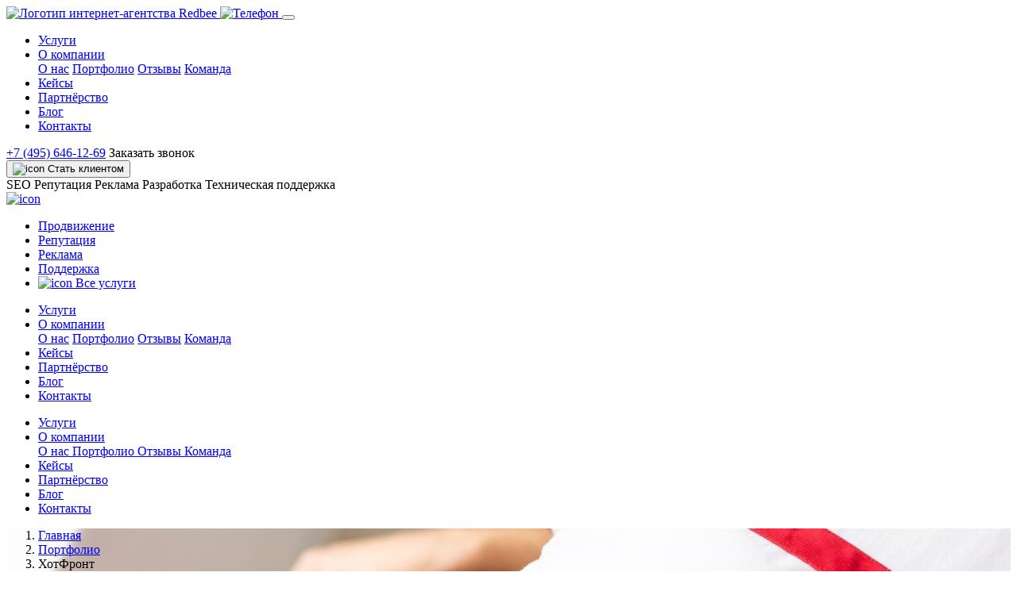

--- FILE ---
content_type: text/html; charset=UTF-8
request_url: https://redbee.ru/portfolio/khotfront/
body_size: 10366
content:
 
<!DOCTYPE html> 
<html lang="ru">
<head>
        <link rel="icon" href="/favicon.ico" type="image/x-icon">
    <link rel="shortcut icon" href="/favicon.ico" type="image/x-icon">
    <meta http-equiv="X-UA-Compatible" content="IE=edge">
    <meta name="viewport" content="width=device-width, initial-scale=1">

    <title>Продвижение сайта отопительного оборудования ХотФронт</title>  
    
    <meta http-equiv="Content-Type" content="text/html; charset=UTF-8">
<meta name="description" content="Кейс: Продвижение сайта отопительного оборудования ХотФронт">
<link rel="canonical" href="https://redbee.ru/portfolio/khotfront/">
<script data-skip-moving="true">(function(w, d) {var v = w.frameCacheVars = {"CACHE_MODE":"HTMLCACHE","storageBlocks":[],"dynamicBlocks":[],"AUTO_UPDATE":true,"AUTO_UPDATE_TTL":120,"version":2};var inv = false;if (v.AUTO_UPDATE === false){if (v.AUTO_UPDATE_TTL && v.AUTO_UPDATE_TTL > 0){var lm = Date.parse(d.lastModified);if (!isNaN(lm)){var td = new Date().getTime();if ((lm + v.AUTO_UPDATE_TTL * 1000) >= td){w.frameRequestStart = false;w.preventAutoUpdate = true;return;}inv = true;}}else{w.frameRequestStart = false;w.preventAutoUpdate = true;return;}}var r = w.XMLHttpRequest ? new XMLHttpRequest() : (w.ActiveXObject ? new w.ActiveXObject("Microsoft.XMLHTTP") : null);if (!r) { return; }w.frameRequestStart = true;var m = v.CACHE_MODE; var l = w.location; var x = new Date().getTime();var q = "?bxrand=" + x + (l.search.length > 0 ? "&" + l.search.substring(1) : "");var u = l.protocol + "//" + l.host + l.pathname + q;r.open("GET", u, true);r.setRequestHeader("BX-ACTION-TYPE", "get_dynamic");r.setRequestHeader("X-Bitrix-Composite", "get_dynamic");r.setRequestHeader("BX-CACHE-MODE", m);r.setRequestHeader("BX-CACHE-BLOCKS", v.dynamicBlocks ? JSON.stringify(v.dynamicBlocks) : "");if (inv){r.setRequestHeader("BX-INVALIDATE-CACHE", "Y");}try { r.setRequestHeader("BX-REF", d.referrer || "");} catch(e) {}if (m === "APPCACHE"){r.setRequestHeader("BX-APPCACHE-PARAMS", JSON.stringify(v.PARAMS));r.setRequestHeader("BX-APPCACHE-URL", v.PAGE_URL ? v.PAGE_URL : "");}r.onreadystatechange = function() {if (r.readyState != 4) { return; }var a = r.getResponseHeader("BX-RAND");var b = w.BX && w.BX.frameCache ? w.BX.frameCache : false;if (a != x || !((r.status >= 200 && r.status < 300) || r.status === 304 || r.status === 1223 || r.status === 0)){var f = {error:true, reason:a!=x?"bad_rand":"bad_status", url:u, xhr:r, status:r.status};if (w.BX && w.BX.ready && b){BX.ready(function() {setTimeout(function(){BX.onCustomEvent("onFrameDataRequestFail", [f]);}, 0);});}w.frameRequestFail = f;return;}if (b){b.onFrameDataReceived(r.responseText);if (!w.frameUpdateInvoked){b.update(false);}w.frameUpdateInvoked = true;}else{w.frameDataString = r.responseText;}};r.send();var p = w.performance;if (p && p.addEventListener && p.getEntries && p.setResourceTimingBufferSize){var e = 'resourcetimingbufferfull';var h = function() {if (w.BX && w.BX.frameCache && w.BX.frameCache.frameDataInserted){p.removeEventListener(e, h);}else {p.setResourceTimingBufferSize(p.getEntries().length + 50);}};p.addEventListener(e, h);}})(window, document);</script>
<script data-skip-moving="true">(function(w, d, n) {var cl = "bx-core";var ht = d.documentElement;var htc = ht ? ht.className : undefined;if (htc === undefined || htc.indexOf(cl) !== -1){return;}var ua = n.userAgent;if (/(iPad;)|(iPhone;)/i.test(ua)){cl += " bx-ios";}else if (/Windows/i.test(ua)){cl += ' bx-win';}else if (/Macintosh/i.test(ua)){cl += " bx-mac";}else if (/Linux/i.test(ua) && !/Android/i.test(ua)){cl += " bx-linux";}else if (/Android/i.test(ua)){cl += " bx-android";}cl += (/(ipad|iphone|android|mobile|touch)/i.test(ua) ? " bx-touch" : " bx-no-touch");cl += w.devicePixelRatio && w.devicePixelRatio >= 2? " bx-retina": " bx-no-retina";if (/AppleWebKit/.test(ua)){cl += " bx-chrome";}else if (/Opera/.test(ua)){cl += " bx-opera";}else if (/Firefox/.test(ua)){cl += " bx-firefox";}ht.className = htc ? htc + " " + cl : cl;})(window, document, navigator);</script>


<link href="/bitrix/cache/css/s1/redbee/template_d5aa831ce04e279353cb57fd2714045c/template_d5aa831ce04e279353cb57fd2714045c_v1.css?1765540758428369" type="text/css"  data-template-style="true" rel="stylesheet" >







<link href="https://fonts.googleapis.com/css2?family=PT+Sans:wght@400;700&display=swap" rel="stylesheet"/>
<meta property="og:image" content="/upload/iblock/ee7/iw3l661tuxjy7080sm98aaqvarw1hxon.jpg">
<meta property="og:image:width" content="1920" />
<meta property="og:image:height" content="550" />
<meta property="og:image:alt" content="ХотФронт" />
<meta property="og:article:published_time" content=" +0300">
<meta property="og:article:author" content="Redbee">
<meta property="og:article:section" content="SEO">
<meta property="og:type" content="article">



    
<style>
.portfolio-tm-section {
    background: url(/upload/iblock/ee7/iw3l661tuxjy7080sm98aaqvarw1hxon.jpg) no-repeat top center!important;
}
@media screen and (max-width: 991px) {
    .portfolio-tm-section {
        background: url(/upload/iblock/ee7/iw3l661tuxjy7080sm98aaqvarw1hxon.jpg) no-repeat top center!important;
		background-size: cover !important;
    }
}
</style>

    <meta property="og:locale" content="ru_RU">
    <meta property="og:title" content="Продвижение сайта отопительного оборудования ХотФронт">
    <meta property="og:description" content="Кейс: Продвижение сайта отопительного оборудования ХотФронт">
    <meta property="og:site_name" content="Redbee">
    <meta property="og:url" content="/portfolio/khotfront/">
        
    
<!-- КОДЫ СЧЕТЧИКОВ ДЛЯ ШАПКИ САЙТА -->    <!--Show me styles-->
    </head>
<body>

<!-- Yandex.Metrika counter -->
<noscript><div><img src="https://mc.yandex.ru/watch/38522" style="position:absolute; left:-9999px;" alt="" /></div></noscript>
<!-- /Yandex.Metrika counter -->

<div class="bx_panel">
	</div>

<input type="hidden" name="CURRENT_URL" id="CURRENT_URL" value="/portfolio/khotfront/"/>
<input type="hidden" name="SITE_TEMPLATE_PATH" id="SITE_TEMPLATE_PATH" value="/local/templates/redbee"/>

<div class="body-wrapper">
    <header>
        <div class="header-top">
            <div class="container">
                <nav class="navbar navbar-expand-lg navbar-light">
                                            <a class="navbar-brand" href="/">
                            <img src="/local/templates/redbee/images/logo.svg" alt="Логотип интернет-агентства Redbee">
                        </a>
                                        <a href="tel:+74956461269" class="d-block d-md-none phone-mobil">
                        <img src="/local/templates/redbee/images/contact-icon-1.svg" alt="Телефон">
                    </a>
                    <button class="navbar-toggler" type="button" 
                    	aria-expanded="false" aria-label="Навигационное меню"
                        data-toggle="collapse" data-target="#navbar">
                        <span class="navbar-toggler-icon"></span><span class="navbar-toggler-icon"></span><span class="navbar-toggler-icon"></span>                    </button>
                     <div class="collapse navbar-collapse">
    <ul class="navbar-nav mr-auto">
                                    <li class="nav-item">
                    <a class="nav-link" 
                       title="Наши услуги" 
                                              href="/uslugi/"                    >
                        Услуги                    </a>
                </li>
                                                <li class="nav-item dropdown ">
                    <a class="nav-link dropdown-toggle" 
                       title="О компании" 
                       href="/kompaniya/"                       role="button"
                       data-toggle="dropdown" 
                       aria-expanded="false"
                    >
                        О компании                    </a>
                    <div class="dropdown-menu">
                                                    <a class="dropdown-item" title="О компании" href="/kompaniya/">О нас</a>
                                                    <a class="dropdown-item" title="Портфолио" href="/portfolio/">Портфолио</a>
                                                    <a class="dropdown-item" title="Отзывы" href="/otzyvy/">Отзывы</a>
                                                    <a class="dropdown-item" title="Команда" href="/team/">Команда</a>
                                            </div>
                </li>
                                                <li class="nav-item">
                    <a class="nav-link" 
                       title="Реализовано более 3000 проектов" 
                                              href="/cases/"                    >
                        Кейсы                    </a>
                </li>
                                                <li class="nav-item">
                    <a class="nav-link" 
                       title="Партнерская программа Redbee" 
                        target="_blank"                       href="https://partners.redbee.ru"                    >
                        Партнёрство                    </a>
                </li>
                                                <li class="nav-item">
                    <a class="nav-link" 
                       title="Блог" 
                                              href="/blog/"                    >
                        Блог                    </a>
                </li>
                                                <li class="nav-item">
                    <a class="nav-link" 
                       title="Контакты" 
                                              href="/kontakty/"                    >
                        Контакты                    </a>
                </li>
                        </ul>

</div>
                    <div class="header-top-r">
                        <div class="call">
                            <a href="tel:+74956461269">+7 (495) 646-12-69</a>                            <a class="call-link" data-form-id="form_popup_callback">Заказать звонок</a>
                        </div>
                        <div class="dropdown dropdown-user">
                            <button class="dropdown-toggle" type="button" id="dropdownMenuButton"
                                    data-toggle="dropdown" aria-expanded="false">
                                <img src="/local/templates/redbee/images/user.svg" alt="icon">
                                Стать клиентом
                            </button>
                            
<div class="dropdown-menu" aria-labelledby="dropdownMenuButton">
  <a class="dropdown-item" data-form-id="form_popup_service" data-form-info="Меню - Стать клиентом, выбор: SEO">SEO</a>
  <a class="dropdown-item" data-form-id="form_popup_service" data-form-info="Меню - Стать клиентом, выбор: Репутация">Репутация</a>
  <a class="dropdown-item" data-form-id="form_popup_service" data-form-info="Меню - Стать клиентом, выбор: Реклама">Реклама</a>
  <a class="dropdown-item" data-form-id="form_popup_service" data-form-info="Меню - Стать клиентом, выбор: Разработка">Разработка</a>
  <a class="dropdown-item" data-form-id="form_popup_service" data-form-info="Меню - Стать клиентом, выбор: Техническая поддержка">Техническая поддержка</a>
</div>                        </div>

                    </div>
                </nav>
            </div>
        </div>
        <div class="header-bottom">
            <div class="container">
                <div class="header-bottom-wrapper">
                    <div class="social-networks">
                        <a href="https://vk.com/redbeegroup" rel="nofollow" target="_blank">
    <img src="/local/templates/redbee/images/social-network-1.svg" alt="icon">
</a>
                    </div>
                    <ul class="nav d-none d-lg-flex">
                    <li class="nav-item">
            <a class="nav-link " title="Seo c гарантией" href="/uslugi/poiskovoe-prodvizhenie/">
                                Продвижение            </a>
        </li>
                    <li class="nav-item">
            <a class="nav-link " title="Управление репутацией в Интернете" href="/uslugi/orm/">
                                Репутация            </a>
        </li>
                    <li class="nav-item">
            <a class="nav-link " title="Контекстная реклама яндекс.директ" href="/uslugi/kontekstnaya-reklama-yandeks-direkt/">
                                Реклама            </a>
        </li>
                    <li class="nav-item">
            <a class="nav-link " title="Сопровождение и техническая поддержка" href="/uslugi/podderzhka-saytov/">
                                Поддержка            </a>
        </li>
                    <li class="nav-item">
            <a class="nav-link nav-link-all" title="Наши услуги" href="/uslugi/">
                                    <img src="/local/templates/redbee/images/icon-tm.svg" alt="icon">
                                Все услуги            </a>
        </li>
    </ul>
                    <ul class="nav d-none d-md-flex d-lg-none">
                        <li class="nav-item">
                <a class="nav-link " 
                   title="Наши услуги" 
                   href="/uslugi/"                >
                    Услуги                </a>
            </li>
                                <li class="nav-item dropdown">
                <a class="nav-link dropdown-toggle" 
                   title="О компании" 
                   href="/kompaniya/"                   role="button"
                   data-toggle="dropdown" 
                   aria-expanded="false"
                >
                    О компании                </a>
                <div class="dropdown-menu">
                                            <a class="dropdown-item" title="О компании" href="/kompaniya/">О нас</a>
                                            <a class="dropdown-item" title="Портфолио" href="/portfolio/">Портфолио</a>
                                            <a class="dropdown-item" title="Отзывы" href="/otzyvy/">Отзывы</a>
                                            <a class="dropdown-item" title="Команда" href="/team/">Команда</a>
                                    </div>
            </li>
                                <li class="nav-item">
                <a class="nav-link " 
                   title="Реализовано более 3000 проектов" 
                   href="/cases/"                >
                    Кейсы                </a>
            </li>
                                <li class="nav-item">
                <a class="nav-link " 
                   title="Партнерская программа Redbee" 
                   href="https://partners.redbee.ru"                >
                    Партнёрство                </a>
            </li>
                                <li class="nav-item">
                <a class="nav-link " 
                   title="Блог" 
                   href="/blog/"                >
                    Блог                </a>
            </li>
                                <li class="nav-item">
                <a class="nav-link " 
                   title="Контакты" 
                   href="/kontakty/"                >
                    Контакты                </a>
            </li>
            </ul>
                </div>
            </div>
        </div>
        <div class="header-bottom-mobil">
            <nav class="navbar navbar-expand-lg">

    <div class="collapse navbar-collapse " id="navbar">
        <ul class="navbar-nav mr-auto">
                        <li class="nav-item ">
                <a class="nav-link" 
                   title="Наши услуги" 
                   href="/uslugi/"                >
                    Услуги                </a>
            </li>
                                <li class="nav-item dropdown">
                <a class="nav-link dropdown-toggle" 
                   title="О компании" 
                   href="/kompaniya/"                   role="button"
                   data-toggle="dropdown" 
                   aria-expanded="false"
                >
                    О компании                </a>
                <div class="dropdown-menu">
                                                                    <a class="dropdown-item " title="О компании" href="/kompaniya/">
                                                        О нас                        </a>
                                                                    <a class="dropdown-item " title="Портфолио" href="/portfolio/">
                                                        Портфолио                        </a>
                                                                    <a class="dropdown-item " title="Отзывы" href="/otzyvy/">
                                                        Отзывы                        </a>
                                                                    <a class="dropdown-item " title="Команда" href="/team/">
                                                        Команда                        </a>
                                    </div>
            </li>
                                <li class="nav-item ">
                <a class="nav-link" 
                   title="Реализовано более 3000 проектов" 
                   href="/cases/"                >
                    Кейсы                </a>
            </li>
                                <li class="nav-item ">
                <a class="nav-link" 
                   title="Партнерская программа Redbee" 
                   href="https://partners.redbee.ru"                >
                    Партнёрство                </a>
            </li>
                                <li class="nav-item ">
                <a class="nav-link" 
                   title="Блог" 
                   href="/blog/"                >
                    Блог                </a>
            </li>
                                <li class="nav-item ">
                <a class="nav-link" 
                   title="Контакты" 
                   href="/kontakty/"                >
                    Контакты                </a>
            </li>
                    </ul>
    </div>
</nav>
        </div>
    </header>
    <main>
    
    <section class="top-section portfolio-tm-section">
    <div class="top-header banner-int-stocks">
        <div class="container"> 
            <nav aria-label="breadcrumb" class="breadcrumb-tm">
	<ol class="breadcrumb" itemscope itemtype="https://schema.org/BreadcrumbList">
		<li class="breadcrumb-item" itemprop="itemListElement" itemscope itemtype="https://schema.org/ListItem"><a href="/" itemprop="item"><span itemprop="name">Главная</span></a><meta itemprop="position" content="1" /></li><li class="breadcrumb-item" itemprop="itemListElement" itemscope itemtype="https://schema.org/ListItem"><a href="/portfolio/" itemprop="item"><span itemprop="name">Портфолио</span></a><meta itemprop="position" content="2" /></li><li class="breadcrumb-item active" aria-current="page" itemprop="itemListElement" itemscope itemtype="https://schema.org/ListItem"><span itemprop="name">ХотФронт</span><meta itemprop="position" content="3" /></li></ol>
</nav>
<script type="application/ld+json">
    {
      "@context": "https://schema.org",
      "@type": "BreadcrumbList",
      "itemListElement": [{"@type":"ListItem","position":1,"name":"Главная","item":"\/"},{"@type":"ListItem","position":2,"name":"Портфолио","item":"\/portfolio\/"},{"@type":"ListItem","position":3,"name":"ХотФронт","item":""}]
    }
</script>
                <div class="portfolio-tm-wrapper">
        <div class="portfolio-tm-l">
            <h1>ХотФронт</h1>
	        <p>Раскрутка сайта компании, занимающейся продажей отопительного оборудования.</p>
        </div>
        <div class="portfolio-tm-r">
                          <p>Услуга:
                <span>
                  <a href="/uslugi/poiskovoe-prodvizhenie/">Поисковое продвижение</a>
                </span>
              </p>
                                      <p>Тематика: <span>Производство отопительного оборудования</span></p>
                                            </div>
    </div><!-- /portfolio-tm-wrapper -->
        </div><!-- /container -->
    </div><!-- /top-header -->
</section>    

<section class="portfolio-single-text-section">
    <div class="portfolio-single-text-top">
        <div class="container">
            <div class="row">
                <div class="col-lg-6">
                    <div class="portfolio-single-text-block">
                        <div class="h3">Проблема</div>
                        <p>Недостаточная видимость сайта в поисковых системах, низкое количество посетителей.</p>                    </div>
                </div>
                <div class="col-lg-6">
                    <div class="portfolio-single-text-block portfolio-single-text-block-target">
                        <img src="/local/templates/redbee/images/target.png" alt="Target">
                        <div class="h3">Цель</div>
                        <p>Продвинуть в поисковике сайт компании, занимающейся продажей отопительного оборудования. Необходимо было добиться значительного увеличения количества посетителей, сделать сайт видимым в поисковых системах, зарегистрировать его в авторитетных каталогах, к которым обращаются клиенты в поисках надежного отопительного оборудования.</p>                    </div>
                </div>
            </div>
        </div>
    </div>
    <div class="portfolio-single-text-bottom">
        <div class="container">
            <div class="row">
                <div class="col-md-8 col-lg-7">
                    <div class="h3">Решение</div>
                    <ul>
<li>
Перед началом работ мы постарались <strong>определить целевую аудиторию сайта</strong>, чтобы не приводить на интернет-ресурс не тематических посетителей. С этой целью были <strong>изучены конкуренты, а также отчеты по посещаемости дружественных подобных ресурсов</strong>. 
</li>
<li>
Семантическое ядро составлялось с учетом этого анализ, а также были определены минус-слова, которые учитывались при работах по продвижению.
</li>
<li>
Сайт продвигался по следующим поисковым запросам: <em>тепловые пушки, дизельная тепловая пушка, электрические пушки, калорифер, нагреватели, отработанное масло, котлы отработанное масло, горелки отработанное масло, печь отработанное масло, инфракрасные обогреватели, воздухонагреватели</em>.
</li>
</ul>                </div>
                <div class="col-md-4 col-lg-5">
                    <div class="painting-block">
                    <img src="/local/templates/redbee/images/painting.png" alt="painting" class="painting"></div>
                </div>
            </div>
        </div>
    </div>
</section>

<section class="result-section">
    <div class="container">
       <div class="row">
           <div class="col-lg-6">
              <div class="result-section-l">
                  <div class="h2">Результат:</div>
              </div>
           </div>
           <div class="col-lg-6">
               <div class="result-section-r">
               <div class="row">
                                  <div class="col-md-6">
                       <div class="result-block">
                           <div class="h3">74%</div>
                           <p>запросов выведено в ТОП-10 Google  </p>
                       </div>
                   </div>
                                  <div class="col-md-6">
                       <div class="result-block">
                           <div class="h3">76%</div>
                           <p>запросов выведено в ТОП-10 Яндекс</p>
                       </div>
                   </div>
                              </div>
           </div>
           </div>
       </div>
    </div>
</section>




 

<section class="form-stocks-section form-portfolio-section">
    <div class="container">
        <p class="p-title">Заявка</p>
        <h2 class="h2-tm">
        	Готовы <span>увеличить продажи?</span>
        </h2>
        <div class="row">
            <div class="d-none d-lg-block col-lg-1"></div>
            <div class="col-md-7 col-lg-5">
                <form class="form-tm-3 form-tm-gray" data-form-ajax>
                
                	<input type="hidden" name="sessid" id="sessid" value="" />        			<input type="hidden" name="FORM_ID" value="form_inline_service"> 
        			<input type="hidden" name="FORM_URL" value="/portfolio/khotfront/"> 
        			<input type="hidden" name="captcha_token"> 
                
                    <div class="input-block">
                        <label>Имя <span>*</span></label>
                        <input type="text" placeholder="" name="FIRST_NAME" data-required>
                        <span>
							<img src="/local/templates/redbee/images/input-icon-1.svg" alt="icon">
						</span>
                    </div>
                    <div class="input-block">
                        <label>Телефон <span>*</span></label>
                        <input type="tel" placeholder="" name="PHONE" data-required>
                        <span>
							<img src="/local/templates/redbee/images/input-icon-2.svg" alt="icon">
						</span>
                    </div>
                    <div class="input-block">
                        <label>E-mail <span>*</span></label>
                        <input type="email" placeholder="" name="EMAIL" data-required>
                        <span>
							<img src="/local/templates/redbee/images/input-icon-3.svg" alt="icon">
						</span>
                    </div>
                    <div class="input-block">
                        <label>Сайт</label>
                        <input type="text" placeholder="" name="SITE">
                        <span>
							<img src="/local/templates/redbee/images/input-icon-4.svg" alt="icon">
						</span>
                    </div>
                    <div class="input-block">
                        <label>Комментарий</label>
                        <textarea placeholder="" name="COMMENT"></textarea>
                    </div>
                    <p class="necessarily"><span>*</span> поля, обязательные для заполнения </p>
                    <label class="checkbox-tm checkbox-agreement">
    <input type="checkbox" name='agreement_checkbox' value="Y">
    <span class="span_checkbox"></span>
    <span>
    Даю согласие на <a class="privacy_link" target="_blank" href="/privacy/">обработку</a> 
    моих персональных данных и получение информационных сообщений
    </span>
</label>                    <div class="error-form">Произошла ошибка отправки формы, попробуйте еще раз!</div>                     <button type="submit" class="red-button">Получить услугу</button>
                </form>
            </div>
            <div class="d-none d-lg-block col-lg-1"></div>
            <div class="col-md-5">
                <div class="top-header-r">
                	                                        <img src="/local/templates/redbee/images/img-29.png" alt="photo">
                    <p><span>АЛИСА ПАНОВА,</span> SERM-специалист </p>
                                    </div>
            </div>
        </div>
    </div>
</section>

</main>
<footer>
    <div class="container">
        <div class="footer-top">
            <div class="row">
                <div class="col-md-3 col-lg-4">
                    <div class="footer-l">
                        <img src="/local/templates/redbee/images/logo-footer.svg" alt="Логотип интернет-агентства Redbee" class="logo-footer">
<div class="contact-block">
    <img src="/local/templates/redbee/images/contact-icon-1.svg" alt="contact-icon">
    <div class="contact-block-r">
		<a href="tel:+74956461269">+7 (495) 646-12-69</a>
    </div>
</div>
<div class="contact-block">
    <img src="/local/templates/redbee/images/contact-icon-2.svg" alt="contact-icon">
    <div class="contact-block-r">
		<a href="mailto:info@redbee.ru">info@redbee.ru</a>
    </div>
</div>
<div class="contact-block">
    <img src="/local/templates/redbee/images/contact-icon-3.svg" alt="contact-icon">
    <div class="contact-block-r">
        Москва, ул. Окская, 13, БЦ «Москвичка»;
        <br>
        Дубна, ул. 9 Мая, 7В, оф. 167
    </div>
</div>
                        <div class="social-networks2 d-none d-md-flex">
                            <a href="https://vk.com/redbeegroup" rel="nofollow" target="_blank">
    <img src="/local/templates/redbee/images/social-network-2-2.svg" alt="Группа Redbee Вконтакте">
</a>
                        </div>
                    </div>
                </div>
                <div class="col-6 col-md-3 col-lg-2">
                    <ul class="menu-footer">
                    <li >
                        <a class="link-all" 
               title="Наши услуги" 
               href="/uslugi/"
            >
                                                <img src="/local/templates/redbee/images/icon-tm.svg" alt="icon">
                                Все услуги                        </a>
                    </li>
                    <li >
                        <a class="" 
               title="О компании" 
               href="/kompaniya/"
            >
                                            О компании                        </a>
                    </li>
                    <li >
                        <a class="" 
               title="Реализовано более 3000 проектов" 
               href="/cases/"
            >
                                            Кейсы                        </a>
                    </li>
                    <li >
                        <a class="" 
               title="Партнерская программа Redbee" 
               href="/partnership/"
            >
                                            Партнёрство                        </a>
                    </li>
                    <li >
                        <a class="" 
               title="Блог" 
               href="/blog/"
            >
                                            Блог                        </a>
                    </li>
                    <li >
                        <a class="" 
               title="Контакты" 
               href="/kontakty/"
            >
                                            Контакты                        </a>
                    </li>
    </ul>
                </div>
                <div class="col-6 col-md-3 col-lg-3">
                    <ul class="menu-footer">
                    <li >
                        <a class="" 
               title="Seo c гарантией" 
               href="/uslugi/poiskovoe-prodvizhenie/"
            >
                                            Продвижение                        </a>
                    </li>
                    <li >
                        <a class="" 
               title="Контекстная реклама яндекс.директ" 
               href="/uslugi/kontekstnaya-reklama-yandeks-direkt/"
            >
                                            Реклама                        </a>
                    </li>
                    <li >
                        <a class="" 
               title="Фирменный стиль" 
               href="/uslugi/orm/"
            >
                                            Репутация                        </a>
                    </li>
                    <li >
                        <a class="" 
               title="Сопровождение и техническая поддержка" 
               href="/uslugi/podderzhka-saytov/"
            >
                                            Поддержка                        </a>
                    </li>
    </ul>
                </div>
                <div class="col-md-3 col-lg-3">
                    <div class="social-networks2 d-flex d-md-none">
                        <a href="https://vk.com/redbeegroup" rel="nofollow" target="_blank">
    <img src="/local/templates/redbee/images/social-network-2-2.svg" alt="Группа Redbee Вконтакте">
</a>
                    </div>
                    
<div class="new-footer">
    <div class="h3">Новое на сайте</div>
            <a href="/cases/timesteel/" title="TimeSteel" class="new-block">
            <p>24.12.25</p>
            <div class="h4">TimeSteel</div>
        </a>
            <a href="/cases/sawatzky-/" title="Sawatzky " class="new-block">
            <p>24.12.25</p>
            <div class="h4">Sawatzky </div>
        </a>
            <a href="/cases/sayt-proizvoditelya-trastintek-/" title="Сайт производителя Трастинтек " class="new-block">
            <p>24.12.25</p>
            <div class="h4">Сайт производителя Трастинтек </div>
        </a>
    </div>
                    <div class="">
                        <a href="https://ratingruneta.ru/seo/russia/"
                            style="display: block; margin-bottom: 20px;" target="_blank" rel="noindex, nofollow">
                            <img style="width: 210px;" src="https://api.cabinet.cmsmagazine.ru/images/badges/091e2a640fec4dce0086549f6b32ad68/17500637522351eAksr3iY9vW49o.png" alt="Рейтинг SEO-агентств России"/>
                        </a>
                    </div>
                    <div class="agima">
                        <a href="https://agima.partners/?utm_source=together-with-agima&utm_medium=beydzh&utm_campaign=redbee.ru" target="_blank" content="noindex, nofollow">
                            <img src="/local/templates/redbee/images/together.png" alt="agima">
                        </a>
                    </div>
                </div>
            </div>
        </div>
        <div class="footer-bottom">
    <p>©2026. Разработано нами для нас
        <span><a href="/privacy/">Политика конфиденциальности</a></span>
    </p>
</div>    </div>
</footer>

</div><!-- /body-wrapper --> 


<div class="popup modal-tm mfp-hide" id="magnific-modal" tabindex="-1" aria-hidden="true">
    <div class="modal-dialog">
        <div class="modal-content"></div>
    </div>
</div>
<div class="popup modal-tm mfp-hide" id="success-modal" tabindex="-2" aria-hidden="true">
    <div class="modal-dialog">  
        <div class="modal-content">  
            <div class="modal-body thanks-modal">
                <div class="h3">Cпасибо за обращение<br>в Redbee</div>
                <p>В течение 5 минут мы свяжемся с вами, чтобы<br> обсудить задачу и уточнить все составляющие.</p>
                <a href="" class="border-black-button" data-dismiss="modal">Закрыть</a>
            </div>
        </div>
    </div>
</div>
<!-- КОДЫ СЧЕТЧИКОВ ДЛЯ ПОДВАЛА САЙТА -->
    <script type="application/ld+json">
        {
        "@context": "https://schema.org",
        "@type": "WebPage",
        "url": "https://redbee.ru/portfolio/khotfront/",
        "name": "Продвижение сайта отопительного оборудования ХотФронт",
        "description": "Кейс: Продвижение сайта отопительного оборудования ХотФронт",
        
        "publisher": {
            "@type": "Organization",
            "name": "Redbee",
            "logo": {
            "@type": "ImageObject",
            "url": "https://redbee.ru/local/templates/redbee/images/logo.svg"
            }
        }
        }
    </script>
<script>if(!window.BX)window.BX={};if(!window.BX.message)window.BX.message=function(mess){if(typeof mess==='object'){for(let i in mess) {BX.message[i]=mess[i];} return true;}};</script>
<script>(window.BX||top.BX).message({"JS_CORE_LOADING":"Загрузка...","JS_CORE_NO_DATA":"- Нет данных -","JS_CORE_WINDOW_CLOSE":"Закрыть","JS_CORE_WINDOW_EXPAND":"Развернуть","JS_CORE_WINDOW_NARROW":"Свернуть в окно","JS_CORE_WINDOW_SAVE":"Сохранить","JS_CORE_WINDOW_CANCEL":"Отменить","JS_CORE_WINDOW_CONTINUE":"Продолжить","JS_CORE_H":"ч","JS_CORE_M":"м","JS_CORE_S":"с","JSADM_AI_HIDE_EXTRA":"Скрыть лишние","JSADM_AI_ALL_NOTIF":"Показать все","JSADM_AUTH_REQ":"Требуется авторизация!","JS_CORE_WINDOW_AUTH":"Войти","JS_CORE_IMAGE_FULL":"Полный размер"});</script><script src="/bitrix/js/main/core/core.min.js?1744189642225353"></script><script>BX.Runtime.registerExtension({"name":"main.core","namespace":"BX","loaded":true});</script>
<script>BX.setJSList(["\/bitrix\/js\/main\/core\/core_ajax.js","\/bitrix\/js\/main\/core\/core_promise.js","\/bitrix\/js\/main\/polyfill\/promise\/js\/promise.js","\/bitrix\/js\/main\/loadext\/loadext.js","\/bitrix\/js\/main\/loadext\/extension.js","\/bitrix\/js\/main\/polyfill\/promise\/js\/promise.js","\/bitrix\/js\/main\/polyfill\/find\/js\/find.js","\/bitrix\/js\/main\/polyfill\/includes\/js\/includes.js","\/bitrix\/js\/main\/polyfill\/matches\/js\/matches.js","\/bitrix\/js\/ui\/polyfill\/closest\/js\/closest.js","\/bitrix\/js\/main\/polyfill\/fill\/main.polyfill.fill.js","\/bitrix\/js\/main\/polyfill\/find\/js\/find.js","\/bitrix\/js\/main\/polyfill\/matches\/js\/matches.js","\/bitrix\/js\/main\/polyfill\/core\/dist\/polyfill.bundle.js","\/bitrix\/js\/main\/core\/core.js","\/bitrix\/js\/main\/polyfill\/intersectionobserver\/js\/intersectionobserver.js","\/bitrix\/js\/main\/lazyload\/dist\/lazyload.bundle.js","\/bitrix\/js\/main\/polyfill\/core\/dist\/polyfill.bundle.js","\/bitrix\/js\/main\/parambag\/dist\/parambag.bundle.js"]);
</script>
<script>BX.Runtime.registerExtension({"name":"ui.dexie","namespace":"BX.Dexie3","loaded":true});</script>
<script>BX.Runtime.registerExtension({"name":"ls","namespace":"window","loaded":true});</script>
<script>BX.Runtime.registerExtension({"name":"fx","namespace":"window","loaded":true});</script>
<script>BX.Runtime.registerExtension({"name":"fc","namespace":"window","loaded":true});</script>
<script>(window.BX||top.BX).message({"LANGUAGE_ID":"ru","FORMAT_DATE":"DD.MM.YYYY","FORMAT_DATETIME":"DD.MM.YYYY HH:MI:SS","COOKIE_PREFIX":"BITRIX_SM","SERVER_TZ_OFFSET":"10800","UTF_MODE":"Y","SITE_ID":"s1","SITE_DIR":"\/"});</script><script  src="/bitrix/cache/js/s1/redbee/kernel_main/kernel_main_v1.js?1765540758158469"></script>
<script src="/bitrix/js/ui/dexie/dist/dexie3.bundle.min.js?174418923488274"></script>
<script src="/bitrix/js/main/core/core_ls.min.js?17441896012683"></script>
<script src="/bitrix/js/main/core/core_frame_cache.min.js?174418960111132"></script>
<script>BX.setJSList(["\/bitrix\/js\/main\/core\/core_fx.js","\/bitrix\/js\/main\/session.js","\/bitrix\/js\/main\/pageobject\/pageobject.js","\/bitrix\/js\/main\/core\/core_window.js","\/bitrix\/js\/main\/date\/main.date.js","\/bitrix\/js\/main\/core\/core_date.js","\/bitrix\/js\/main\/utils.js","\/local\/templates\/redbee\/js\/jquery-3.2.1.min.js","\/local\/templates\/redbee\/js\/splide.min.js","\/local\/templates\/redbee\/js\/splide-extension-auto-scroll.min.js","\/local\/templates\/redbee\/js\/bootstrap.bundle.js","\/local\/templates\/redbee\/js\/jquery.mask.min.js","\/local\/templates\/redbee\/js\/owl.carousel.js","\/local\/templates\/redbee\/js\/magnific.js","\/local\/templates\/redbee\/js\/iorange.js","\/local\/templates\/redbee\/js\/fancybox\/jquery.fancybox.min.js","\/local\/templates\/redbee\/js\/forms.js","\/local\/templates\/redbee\/js\/script.js"]);</script>
<script>BX.setCSSList(["\/local\/templates\/redbee\/css\/bootstrap.min.css","\/local\/templates\/redbee\/css\/splide.min.css","\/local\/templates\/redbee\/css\/owl.carousel.css","\/local\/templates\/redbee\/css\/owl.theme.default.css","\/local\/templates\/redbee\/js\/fancybox\/jquery.fancybox.min.css","\/local\/templates\/redbee\/css\/custom.css","\/local\/templates\/redbee\/css\/styles.css","\/local\/templates\/redbee\/css\/iorange.css","\/local\/templates\/redbee\/css\/magnific-css.css","\/local\/templates\/redbee\/components\/bitrix\/breadcrumb\/.default\/style.css","\/local\/templates\/redbee\/template_styles.css"]);</script>
<script  src="/bitrix/cache/js/s1/redbee/template_dd5246e9c4befebb1d0d73eaeadb840d/template_dd5246e9c4befebb1d0d73eaeadb840d_v1.js?1765540746574168"></script>
<script>var _ba = _ba || []; _ba.push(["aid", "e42d6b4d5cdbd07a82324db4c2079dea"]); _ba.push(["host", "redbee.ru"]); (function() {var ba = document.createElement("script"); ba.type = "text/javascript"; ba.async = true;ba.src = (document.location.protocol == "https:" ? "https://" : "http://") + "bitrix.info/ba.js";var s = document.getElementsByTagName("script")[0];s.parentNode.insertBefore(ba, s);})();</script>


<script >
   (function(m,e,t,r,i,k,a){m[i]=m[i]||function(){(m[i].a=m[i].a||[]).push(arguments)};
   m[i].l=1*new Date();
   for (var j = 0; j < document.scripts.length; j++) {if (document.scripts[j].src === r) { return; }}
   k=e.createElement(t),a=e.getElementsByTagName(t)[0],k.async=1,k.src=r,a.parentNode.insertBefore(k,a)})
   (window, document, "script", "https://mc.yandex.ru/metrika/tag.js", "ym");

   ym(38522, "init", {
        clickmap:true,
        trackLinks:true,
        accurateTrackBounce:true,
        webvisor:true
   });
</script>
<script>
        (function(w,d,u){
                var s=d.createElement('script');s.async=true;s.src=u+'?'+(Date.now()/60000|0);
                var h=d.getElementsByTagName('script')[0];h.parentNode.insertBefore(s,h);
        })(window,document,'https://cdn-ru.bitrix24.ru/b12205/crm/site_button/loader_2_y846qr.js');
</script></body>
</html>
<!--0e6b6d37661e442296c1122bc522b825-->